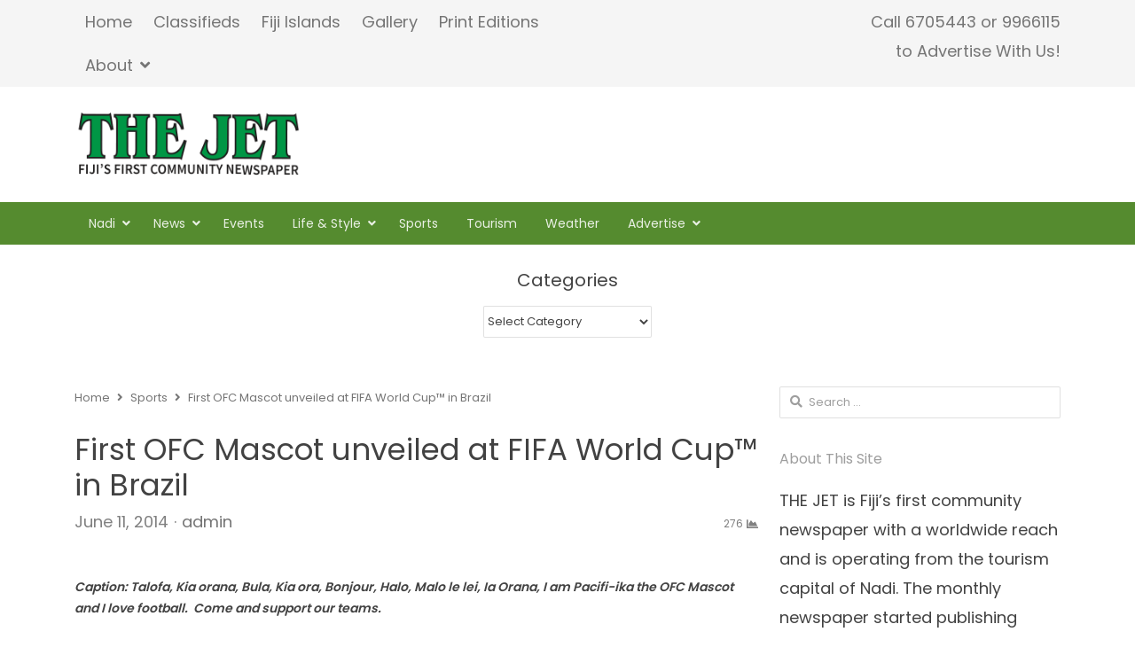

--- FILE ---
content_type: text/html; charset=UTF-8
request_url: http://www.thejetnewspaper.com/first-ofc-mascot-unveiled-at-fifa-world-cup-in-brazil/
body_size: 49802
content:
<!DOCTYPE html>
<html lang="en-US" class="no-js">
<head>
	<meta charset="UTF-8">
	        <meta name="viewport" content="width=device-width, initial-scale=1, maximum-scale=1" />
    	
	
	<link rel="profile" href="http://gmpg.org/xfn/11">
	<link rel="pingback" href="http://www.thejetnewspaper.com/xmlrpc.php">
	<!--[if lt IE 9]>
	<script src="http://www.thejetnewspaper.com/wp-content/themes/newsplus/js/html5.js"></script>
	<![endif]-->
	<meta name='robots' content='max-image-preview:large' />
	<style>img:is([sizes="auto" i], [sizes^="auto," i]) { contain-intrinsic-size: 3000px 1500px }</style>
	<title>First OFC Mascot unveiled at FIFA World Cup™ in Brazil &#8211; THE JET | Fiji&#039;s First Community Newspaper</title>
<link rel='dns-prefetch' href='//fonts.googleapis.com' />
<link rel="alternate" type="application/rss+xml" title="THE JET | Fiji&#039;s First Community Newspaper &raquo; Feed" href="http://www.thejetnewspaper.com/feed/" />
<link rel="alternate" type="application/rss+xml" title="THE JET | Fiji&#039;s First Community Newspaper &raquo; Comments Feed" href="http://www.thejetnewspaper.com/comments/feed/" />
<link rel="alternate" type="application/rss+xml" title="THE JET | Fiji&#039;s First Community Newspaper &raquo; First OFC Mascot unveiled at FIFA World Cup™ in Brazil Comments Feed" href="http://www.thejetnewspaper.com/first-ofc-mascot-unveiled-at-fifa-world-cup-in-brazil/feed/" />
<script type="text/javascript">
/* <![CDATA[ */
window._wpemojiSettings = {"baseUrl":"https:\/\/s.w.org\/images\/core\/emoji\/15.0.3\/72x72\/","ext":".png","svgUrl":"https:\/\/s.w.org\/images\/core\/emoji\/15.0.3\/svg\/","svgExt":".svg","source":{"concatemoji":"http:\/\/www.thejetnewspaper.com\/wp-includes\/js\/wp-emoji-release.min.js?ver=6.7.4"}};
/*! This file is auto-generated */
!function(i,n){var o,s,e;function c(e){try{var t={supportTests:e,timestamp:(new Date).valueOf()};sessionStorage.setItem(o,JSON.stringify(t))}catch(e){}}function p(e,t,n){e.clearRect(0,0,e.canvas.width,e.canvas.height),e.fillText(t,0,0);var t=new Uint32Array(e.getImageData(0,0,e.canvas.width,e.canvas.height).data),r=(e.clearRect(0,0,e.canvas.width,e.canvas.height),e.fillText(n,0,0),new Uint32Array(e.getImageData(0,0,e.canvas.width,e.canvas.height).data));return t.every(function(e,t){return e===r[t]})}function u(e,t,n){switch(t){case"flag":return n(e,"\ud83c\udff3\ufe0f\u200d\u26a7\ufe0f","\ud83c\udff3\ufe0f\u200b\u26a7\ufe0f")?!1:!n(e,"\ud83c\uddfa\ud83c\uddf3","\ud83c\uddfa\u200b\ud83c\uddf3")&&!n(e,"\ud83c\udff4\udb40\udc67\udb40\udc62\udb40\udc65\udb40\udc6e\udb40\udc67\udb40\udc7f","\ud83c\udff4\u200b\udb40\udc67\u200b\udb40\udc62\u200b\udb40\udc65\u200b\udb40\udc6e\u200b\udb40\udc67\u200b\udb40\udc7f");case"emoji":return!n(e,"\ud83d\udc26\u200d\u2b1b","\ud83d\udc26\u200b\u2b1b")}return!1}function f(e,t,n){var r="undefined"!=typeof WorkerGlobalScope&&self instanceof WorkerGlobalScope?new OffscreenCanvas(300,150):i.createElement("canvas"),a=r.getContext("2d",{willReadFrequently:!0}),o=(a.textBaseline="top",a.font="600 32px Arial",{});return e.forEach(function(e){o[e]=t(a,e,n)}),o}function t(e){var t=i.createElement("script");t.src=e,t.defer=!0,i.head.appendChild(t)}"undefined"!=typeof Promise&&(o="wpEmojiSettingsSupports",s=["flag","emoji"],n.supports={everything:!0,everythingExceptFlag:!0},e=new Promise(function(e){i.addEventListener("DOMContentLoaded",e,{once:!0})}),new Promise(function(t){var n=function(){try{var e=JSON.parse(sessionStorage.getItem(o));if("object"==typeof e&&"number"==typeof e.timestamp&&(new Date).valueOf()<e.timestamp+604800&&"object"==typeof e.supportTests)return e.supportTests}catch(e){}return null}();if(!n){if("undefined"!=typeof Worker&&"undefined"!=typeof OffscreenCanvas&&"undefined"!=typeof URL&&URL.createObjectURL&&"undefined"!=typeof Blob)try{var e="postMessage("+f.toString()+"("+[JSON.stringify(s),u.toString(),p.toString()].join(",")+"));",r=new Blob([e],{type:"text/javascript"}),a=new Worker(URL.createObjectURL(r),{name:"wpTestEmojiSupports"});return void(a.onmessage=function(e){c(n=e.data),a.terminate(),t(n)})}catch(e){}c(n=f(s,u,p))}t(n)}).then(function(e){for(var t in e)n.supports[t]=e[t],n.supports.everything=n.supports.everything&&n.supports[t],"flag"!==t&&(n.supports.everythingExceptFlag=n.supports.everythingExceptFlag&&n.supports[t]);n.supports.everythingExceptFlag=n.supports.everythingExceptFlag&&!n.supports.flag,n.DOMReady=!1,n.readyCallback=function(){n.DOMReady=!0}}).then(function(){return e}).then(function(){var e;n.supports.everything||(n.readyCallback(),(e=n.source||{}).concatemoji?t(e.concatemoji):e.wpemoji&&e.twemoji&&(t(e.twemoji),t(e.wpemoji)))}))}((window,document),window._wpemojiSettings);
/* ]]> */
</script>
<link rel='stylesheet' id='newsplus-fontawesome-css' href='http://www.thejetnewspaper.com/wp-content/plugins/newsplus-shortcodes/assets/css/font-awesome.min.css?ver=6.7.4' type='text/css' media='all' />
<link rel='stylesheet' id='newsplus-shortcodes-css' href='http://www.thejetnewspaper.com/wp-content/plugins/newsplus-shortcodes/assets/css/newsplus-shortcodes.css?ver=6.7.4' type='text/css' media='all' />
<link rel='stylesheet' id='newsplus-owl-carousel-css' href='http://www.thejetnewspaper.com/wp-content/plugins/newsplus-shortcodes/assets/css/owl.carousel.css' type='text/css' media='all' />
<link rel='stylesheet' id='newsplus-prettyphoto-css' href='http://www.thejetnewspaper.com/wp-content/plugins/newsplus-shortcodes/assets/css/prettyPhoto.css' type='text/css' media='all' />
<style id='wp-emoji-styles-inline-css' type='text/css'>

	img.wp-smiley, img.emoji {
		display: inline !important;
		border: none !important;
		box-shadow: none !important;
		height: 1em !important;
		width: 1em !important;
		margin: 0 0.07em !important;
		vertical-align: -0.1em !important;
		background: none !important;
		padding: 0 !important;
	}
</style>
<link rel='stylesheet' id='wp-block-library-css' href='http://www.thejetnewspaper.com/wp-includes/css/dist/block-library/style.min.css?ver=6.7.4' type='text/css' media='all' />
<style id='classic-theme-styles-inline-css' type='text/css'>
/*! This file is auto-generated */
.wp-block-button__link{color:#fff;background-color:#32373c;border-radius:9999px;box-shadow:none;text-decoration:none;padding:calc(.667em + 2px) calc(1.333em + 2px);font-size:1.125em}.wp-block-file__button{background:#32373c;color:#fff;text-decoration:none}
</style>
<style id='global-styles-inline-css' type='text/css'>
:root{--wp--preset--aspect-ratio--square: 1;--wp--preset--aspect-ratio--4-3: 4/3;--wp--preset--aspect-ratio--3-4: 3/4;--wp--preset--aspect-ratio--3-2: 3/2;--wp--preset--aspect-ratio--2-3: 2/3;--wp--preset--aspect-ratio--16-9: 16/9;--wp--preset--aspect-ratio--9-16: 9/16;--wp--preset--color--black: #000000;--wp--preset--color--cyan-bluish-gray: #abb8c3;--wp--preset--color--white: #ffffff;--wp--preset--color--pale-pink: #f78da7;--wp--preset--color--vivid-red: #cf2e2e;--wp--preset--color--luminous-vivid-orange: #ff6900;--wp--preset--color--luminous-vivid-amber: #fcb900;--wp--preset--color--light-green-cyan: #7bdcb5;--wp--preset--color--vivid-green-cyan: #00d084;--wp--preset--color--pale-cyan-blue: #8ed1fc;--wp--preset--color--vivid-cyan-blue: #0693e3;--wp--preset--color--vivid-purple: #9b51e0;--wp--preset--gradient--vivid-cyan-blue-to-vivid-purple: linear-gradient(135deg,rgba(6,147,227,1) 0%,rgb(155,81,224) 100%);--wp--preset--gradient--light-green-cyan-to-vivid-green-cyan: linear-gradient(135deg,rgb(122,220,180) 0%,rgb(0,208,130) 100%);--wp--preset--gradient--luminous-vivid-amber-to-luminous-vivid-orange: linear-gradient(135deg,rgba(252,185,0,1) 0%,rgba(255,105,0,1) 100%);--wp--preset--gradient--luminous-vivid-orange-to-vivid-red: linear-gradient(135deg,rgba(255,105,0,1) 0%,rgb(207,46,46) 100%);--wp--preset--gradient--very-light-gray-to-cyan-bluish-gray: linear-gradient(135deg,rgb(238,238,238) 0%,rgb(169,184,195) 100%);--wp--preset--gradient--cool-to-warm-spectrum: linear-gradient(135deg,rgb(74,234,220) 0%,rgb(151,120,209) 20%,rgb(207,42,186) 40%,rgb(238,44,130) 60%,rgb(251,105,98) 80%,rgb(254,248,76) 100%);--wp--preset--gradient--blush-light-purple: linear-gradient(135deg,rgb(255,206,236) 0%,rgb(152,150,240) 100%);--wp--preset--gradient--blush-bordeaux: linear-gradient(135deg,rgb(254,205,165) 0%,rgb(254,45,45) 50%,rgb(107,0,62) 100%);--wp--preset--gradient--luminous-dusk: linear-gradient(135deg,rgb(255,203,112) 0%,rgb(199,81,192) 50%,rgb(65,88,208) 100%);--wp--preset--gradient--pale-ocean: linear-gradient(135deg,rgb(255,245,203) 0%,rgb(182,227,212) 50%,rgb(51,167,181) 100%);--wp--preset--gradient--electric-grass: linear-gradient(135deg,rgb(202,248,128) 0%,rgb(113,206,126) 100%);--wp--preset--gradient--midnight: linear-gradient(135deg,rgb(2,3,129) 0%,rgb(40,116,252) 100%);--wp--preset--font-size--small: 13px;--wp--preset--font-size--medium: 20px;--wp--preset--font-size--large: 36px;--wp--preset--font-size--x-large: 42px;--wp--preset--spacing--20: 0.44rem;--wp--preset--spacing--30: 0.67rem;--wp--preset--spacing--40: 1rem;--wp--preset--spacing--50: 1.5rem;--wp--preset--spacing--60: 2.25rem;--wp--preset--spacing--70: 3.38rem;--wp--preset--spacing--80: 5.06rem;--wp--preset--shadow--natural: 6px 6px 9px rgba(0, 0, 0, 0.2);--wp--preset--shadow--deep: 12px 12px 50px rgba(0, 0, 0, 0.4);--wp--preset--shadow--sharp: 6px 6px 0px rgba(0, 0, 0, 0.2);--wp--preset--shadow--outlined: 6px 6px 0px -3px rgba(255, 255, 255, 1), 6px 6px rgba(0, 0, 0, 1);--wp--preset--shadow--crisp: 6px 6px 0px rgba(0, 0, 0, 1);}:where(.is-layout-flex){gap: 0.5em;}:where(.is-layout-grid){gap: 0.5em;}body .is-layout-flex{display: flex;}.is-layout-flex{flex-wrap: wrap;align-items: center;}.is-layout-flex > :is(*, div){margin: 0;}body .is-layout-grid{display: grid;}.is-layout-grid > :is(*, div){margin: 0;}:where(.wp-block-columns.is-layout-flex){gap: 2em;}:where(.wp-block-columns.is-layout-grid){gap: 2em;}:where(.wp-block-post-template.is-layout-flex){gap: 1.25em;}:where(.wp-block-post-template.is-layout-grid){gap: 1.25em;}.has-black-color{color: var(--wp--preset--color--black) !important;}.has-cyan-bluish-gray-color{color: var(--wp--preset--color--cyan-bluish-gray) !important;}.has-white-color{color: var(--wp--preset--color--white) !important;}.has-pale-pink-color{color: var(--wp--preset--color--pale-pink) !important;}.has-vivid-red-color{color: var(--wp--preset--color--vivid-red) !important;}.has-luminous-vivid-orange-color{color: var(--wp--preset--color--luminous-vivid-orange) !important;}.has-luminous-vivid-amber-color{color: var(--wp--preset--color--luminous-vivid-amber) !important;}.has-light-green-cyan-color{color: var(--wp--preset--color--light-green-cyan) !important;}.has-vivid-green-cyan-color{color: var(--wp--preset--color--vivid-green-cyan) !important;}.has-pale-cyan-blue-color{color: var(--wp--preset--color--pale-cyan-blue) !important;}.has-vivid-cyan-blue-color{color: var(--wp--preset--color--vivid-cyan-blue) !important;}.has-vivid-purple-color{color: var(--wp--preset--color--vivid-purple) !important;}.has-black-background-color{background-color: var(--wp--preset--color--black) !important;}.has-cyan-bluish-gray-background-color{background-color: var(--wp--preset--color--cyan-bluish-gray) !important;}.has-white-background-color{background-color: var(--wp--preset--color--white) !important;}.has-pale-pink-background-color{background-color: var(--wp--preset--color--pale-pink) !important;}.has-vivid-red-background-color{background-color: var(--wp--preset--color--vivid-red) !important;}.has-luminous-vivid-orange-background-color{background-color: var(--wp--preset--color--luminous-vivid-orange) !important;}.has-luminous-vivid-amber-background-color{background-color: var(--wp--preset--color--luminous-vivid-amber) !important;}.has-light-green-cyan-background-color{background-color: var(--wp--preset--color--light-green-cyan) !important;}.has-vivid-green-cyan-background-color{background-color: var(--wp--preset--color--vivid-green-cyan) !important;}.has-pale-cyan-blue-background-color{background-color: var(--wp--preset--color--pale-cyan-blue) !important;}.has-vivid-cyan-blue-background-color{background-color: var(--wp--preset--color--vivid-cyan-blue) !important;}.has-vivid-purple-background-color{background-color: var(--wp--preset--color--vivid-purple) !important;}.has-black-border-color{border-color: var(--wp--preset--color--black) !important;}.has-cyan-bluish-gray-border-color{border-color: var(--wp--preset--color--cyan-bluish-gray) !important;}.has-white-border-color{border-color: var(--wp--preset--color--white) !important;}.has-pale-pink-border-color{border-color: var(--wp--preset--color--pale-pink) !important;}.has-vivid-red-border-color{border-color: var(--wp--preset--color--vivid-red) !important;}.has-luminous-vivid-orange-border-color{border-color: var(--wp--preset--color--luminous-vivid-orange) !important;}.has-luminous-vivid-amber-border-color{border-color: var(--wp--preset--color--luminous-vivid-amber) !important;}.has-light-green-cyan-border-color{border-color: var(--wp--preset--color--light-green-cyan) !important;}.has-vivid-green-cyan-border-color{border-color: var(--wp--preset--color--vivid-green-cyan) !important;}.has-pale-cyan-blue-border-color{border-color: var(--wp--preset--color--pale-cyan-blue) !important;}.has-vivid-cyan-blue-border-color{border-color: var(--wp--preset--color--vivid-cyan-blue) !important;}.has-vivid-purple-border-color{border-color: var(--wp--preset--color--vivid-purple) !important;}.has-vivid-cyan-blue-to-vivid-purple-gradient-background{background: var(--wp--preset--gradient--vivid-cyan-blue-to-vivid-purple) !important;}.has-light-green-cyan-to-vivid-green-cyan-gradient-background{background: var(--wp--preset--gradient--light-green-cyan-to-vivid-green-cyan) !important;}.has-luminous-vivid-amber-to-luminous-vivid-orange-gradient-background{background: var(--wp--preset--gradient--luminous-vivid-amber-to-luminous-vivid-orange) !important;}.has-luminous-vivid-orange-to-vivid-red-gradient-background{background: var(--wp--preset--gradient--luminous-vivid-orange-to-vivid-red) !important;}.has-very-light-gray-to-cyan-bluish-gray-gradient-background{background: var(--wp--preset--gradient--very-light-gray-to-cyan-bluish-gray) !important;}.has-cool-to-warm-spectrum-gradient-background{background: var(--wp--preset--gradient--cool-to-warm-spectrum) !important;}.has-blush-light-purple-gradient-background{background: var(--wp--preset--gradient--blush-light-purple) !important;}.has-blush-bordeaux-gradient-background{background: var(--wp--preset--gradient--blush-bordeaux) !important;}.has-luminous-dusk-gradient-background{background: var(--wp--preset--gradient--luminous-dusk) !important;}.has-pale-ocean-gradient-background{background: var(--wp--preset--gradient--pale-ocean) !important;}.has-electric-grass-gradient-background{background: var(--wp--preset--gradient--electric-grass) !important;}.has-midnight-gradient-background{background: var(--wp--preset--gradient--midnight) !important;}.has-small-font-size{font-size: var(--wp--preset--font-size--small) !important;}.has-medium-font-size{font-size: var(--wp--preset--font-size--medium) !important;}.has-large-font-size{font-size: var(--wp--preset--font-size--large) !important;}.has-x-large-font-size{font-size: var(--wp--preset--font-size--x-large) !important;}
:where(.wp-block-post-template.is-layout-flex){gap: 1.25em;}:where(.wp-block-post-template.is-layout-grid){gap: 1.25em;}
:where(.wp-block-columns.is-layout-flex){gap: 2em;}:where(.wp-block-columns.is-layout-grid){gap: 2em;}
:root :where(.wp-block-pullquote){font-size: 1.5em;line-height: 1.6;}
</style>
<link rel='stylesheet' id='contact-form-7-css' href='http://www.thejetnewspaper.com/wp-content/plugins/contact-form-7/includes/css/styles.css?ver=5.0.5' type='text/css' media='all' />
<link rel='stylesheet' id='dashicons-css' href='http://www.thejetnewspaper.com/wp-includes/css/dashicons.min.css?ver=6.7.4' type='text/css' media='all' />
<link rel='stylesheet' id='post-views-counter-frontend-css' href='http://www.thejetnewspaper.com/wp-content/plugins/post-views-counter/css/frontend.min.css?ver=1.4.7' type='text/css' media='all' />
<link rel='stylesheet' id='newsplus-style-css' href='http://www.thejetnewspaper.com/wp-content/themes/newsplus/style.css?ver=6.7.4' type='text/css' media='all' />
<link rel='stylesheet' id='newsplus-fonts-css' href='https://fonts.googleapis.com/css?family=Open+Sans:600italic,700italic,600,700&#038;subset=latin,latin-ext' type='text/css' media='all' />
<!--[if lt IE 9]>
<link rel='stylesheet' id='newsplus-ie-css' href='http://www.thejetnewspaper.com/wp-content/themes/newsplus/css/ie.css?ver=6.7.4' type='text/css' media='all' />
<![endif]-->
<link rel='stylesheet' id='newsplus-responsive-css' href='http://www.thejetnewspaper.com/wp-content/themes/newsplus/responsive.css?ver=6.7.4' type='text/css' media='all' />
<link rel='stylesheet' id='newsplus-color-scheme-css' href='http://www.thejetnewspaper.com/wp-content/themes/newsplus/css/schemes/green.css?ver=6.7.4' type='text/css' media='all' />
<link rel='stylesheet' id='newsplus-user-css' href='http://www.thejetnewspaper.com/wp-content/themes/newsplus/user.css?ver=6.7.4' type='text/css' media='all' />
<link rel='stylesheet' id='newsplus-child-style-css' href='http://www.thejetnewspaper.com/wp-content/themes/newsplus-child/style.css?ver=3.1.4' type='text/css' media='all' />
<link rel='stylesheet' id='kc-general-css' href='http://www.thejetnewspaper.com/wp-content/plugins/kingcomposer/assets/frontend/css/kingcomposer.min.css?ver=2.7.6' type='text/css' media='all' />
<link rel='stylesheet' id='kc-animate-css' href='http://www.thejetnewspaper.com/wp-content/plugins/kingcomposer/assets/css/animate.css?ver=2.7.6' type='text/css' media='all' />
<link rel='stylesheet' id='kc-icon-1-css' href='http://www.thejetnewspaper.com/wp-content/plugins/kingcomposer/assets/css/icons.css?ver=2.7.6' type='text/css' media='all' />
<script type="text/javascript" src="http://www.thejetnewspaper.com/wp-includes/js/jquery/jquery.min.js?ver=3.7.1" id="jquery-core-js"></script>
<script type="text/javascript" src="http://www.thejetnewspaper.com/wp-includes/js/jquery/jquery-migrate.min.js?ver=3.4.1" id="jquery-migrate-js"></script>
<link rel="https://api.w.org/" href="http://www.thejetnewspaper.com/wp-json/" /><link rel="alternate" title="JSON" type="application/json" href="http://www.thejetnewspaper.com/wp-json/wp/v2/posts/21458" /><link rel="EditURI" type="application/rsd+xml" title="RSD" href="http://www.thejetnewspaper.com/xmlrpc.php?rsd" />
<meta name="generator" content="WordPress 6.7.4" />
<link rel="canonical" href="http://www.thejetnewspaper.com/first-ofc-mascot-unveiled-at-fifa-world-cup-in-brazil/" />
<link rel='shortlink' href='http://www.thejetnewspaper.com/?p=21458' />
<link rel="alternate" title="oEmbed (JSON)" type="application/json+oembed" href="http://www.thejetnewspaper.com/wp-json/oembed/1.0/embed?url=http%3A%2F%2Fwww.thejetnewspaper.com%2Ffirst-ofc-mascot-unveiled-at-fifa-world-cup-in-brazil%2F" />
<link rel="alternate" title="oEmbed (XML)" type="text/xml+oembed" href="http://www.thejetnewspaper.com/wp-json/oembed/1.0/embed?url=http%3A%2F%2Fwww.thejetnewspaper.com%2Ffirst-ofc-mascot-unveiled-at-fifa-world-cup-in-brazil%2F&#038;format=xml" />
<script type="text/javascript">var kc_script_data={ajax_url:"http://www.thejetnewspaper.com/wp-admin/admin-ajax.php"}</script>		<script type="text/javascript">
			var StrCPVisits_page_data = {
				'abort' : 'false',
				'title' : 'First OFC Mascot unveiled at FIFA World Cup™ in Brazil',
			};
		</script>
		
		<style type="text/css">
				body {
			font-size: 18px;
		}
				</style>
		<!--[if lt IE 9]>
	<script src="http://html5shim.googlecode.com/svn/trunk/html5.js"></script>
	<![endif]-->
<style type="text/css" id="newsplus_custom_css">body,body.custom-font-enabled{font-family:'Poppins'; }h1,h2,h3,h4,h5,h6{font-family:'Poppins'; }.primary-nav{font-family:'Poppins'; }</style><meta name="generator" content="Elementor 3.28.3; features: e_font_icon_svg, additional_custom_breakpoints, e_local_google_fonts, e_element_cache; settings: css_print_method-external, google_font-enabled, font_display-swap">
			<style>
				.e-con.e-parent:nth-of-type(n+4):not(.e-lazyloaded):not(.e-no-lazyload),
				.e-con.e-parent:nth-of-type(n+4):not(.e-lazyloaded):not(.e-no-lazyload) * {
					background-image: none !important;
				}
				@media screen and (max-height: 1024px) {
					.e-con.e-parent:nth-of-type(n+3):not(.e-lazyloaded):not(.e-no-lazyload),
					.e-con.e-parent:nth-of-type(n+3):not(.e-lazyloaded):not(.e-no-lazyload) * {
						background-image: none !important;
					}
				}
				@media screen and (max-height: 640px) {
					.e-con.e-parent:nth-of-type(n+2):not(.e-lazyloaded):not(.e-no-lazyload),
					.e-con.e-parent:nth-of-type(n+2):not(.e-lazyloaded):not(.e-no-lazyload) * {
						background-image: none !important;
					}
				}
			</style>
			<link rel="icon" href="http://www.thejetnewspaper.com/wp-content/uploads/2018/12/cropped-Favicon-1-32x32.png" sizes="32x32" />
<link rel="icon" href="http://www.thejetnewspaper.com/wp-content/uploads/2018/12/cropped-Favicon-1-192x192.png" sizes="192x192" />
<link rel="apple-touch-icon" href="http://www.thejetnewspaper.com/wp-content/uploads/2018/12/cropped-Favicon-1-180x180.png" />
<meta name="msapplication-TileImage" content="http://www.thejetnewspaper.com/wp-content/uploads/2018/12/cropped-Favicon-1-270x270.png" />
</head>

<body class="post-template-default single single-post postid-21458 single-format-standard kc-css-system custom-font-enabled is-stretched split-70-30 layout-ca scheme-green elementor-default elementor-kit-33971">
	    <div id="page" class="hfeed site clear">
            <div id="utility-top" class="top-nav">
            <div class="wrap clear">
                                <nav id="optional-nav" class="secondary-nav">
                    <ul id="menu-quick-links" class="sec-menu clear"><li id="menu-item-24518" class="menu-item menu-item-type-post_type menu-item-object-page menu-item-home menu-item-24518"><a href="http://www.thejetnewspaper.com/">Home</a></li>
<li id="menu-item-33411" class="menu-item menu-item-type-post_type menu-item-object-post_grid menu-item-33411"><a href="http://www.thejetnewspaper.com/post_grid/classified-ads/">Classifieds</a></li>
<li id="menu-item-24521" class="menu-item menu-item-type-post_type menu-item-object-page menu-item-24521"><a href="http://www.thejetnewspaper.com/fiji-islands/">Fiji Islands</a></li>
<li id="menu-item-24522" class="menu-item menu-item-type-post_type menu-item-object-page menu-item-24522"><a href="http://www.thejetnewspaper.com/gallery/">Gallery</a></li>
<li id="menu-item-24523" class="menu-item menu-item-type-post_type menu-item-object-page menu-item-24523"><a href="http://www.thejetnewspaper.com/print-editions/">Print Editions</a></li>
<li id="menu-item-24524" class="menu-item menu-item-type-post_type menu-item-object-page menu-item-has-children menu-item-24524"><a href="http://www.thejetnewspaper.com/abou/">About</a>
<ul class="sub-menu">
	<li id="menu-item-24525" class="menu-item menu-item-type-post_type menu-item-object-page menu-item-24525"><a href="http://www.thejetnewspaper.com/contact-us/">Contact us</a></li>
	<li id="menu-item-24520" class="menu-item menu-item-type-post_type menu-item-object-page menu-item-24520"><a href="http://www.thejetnewspaper.com/advertise/">Advertise</a></li>
</ul>
</li>
</ul>                </nav><!-- #optional-nav -->
                                    <div id="callout-bar" role="complementary">
                        <div class="callout-inner">
                        Call 6705443 or 9966115</br> to Advertise With Us!                        </div><!-- .callout-inner -->
                    </div><!-- #callout-bar -->
                            </div><!-- .top-nav .wrap -->
        </div><!-- .top-nav-->
		            <header id="header" class="site-header">
                <div class="wrap full-width clear">    
                    <div class="brand column one-fourth">
        <h4 class="site-title"><a href="http://www.thejetnewspaper.com/" title="THE JET | Fiji&#039;s First Community Newspaper" rel="home"><img src="http://www.thejetnewspaper.com/wp-content/uploads/2014/11/thejet_logo.png" alt="THE JET | Fiji&#039;s First Community Newspaper" /></a></h4>    </div><!-- .column one-third -->
                </div><!-- #header .wrap -->
            </header><!-- #header -->
        					<div id="responsive-menu" class="resp-main">
                        <div class="wrap">
							                         
                            <h3 class="menu-button"><span class="screen-reader-text">Menu</span>Menu<span class="toggle-icon"><span class="bar-1"></span><span class="bar-2"></span><span class="bar-3"></span></span></h3>
                        </div><!-- /.wrap -->
						<nav class="menu-drop"></nav><!-- /.menu-drop -->                        
					</div><!-- /#responsive-menu -->
				            <nav id="main-nav" class="primary-nav">
                <div class="wrap clearfix">
                    <ul id="menu-main-menu" class="nav-menu clear"><li id="menu-item-24544" class="menu-item menu-item-type-taxonomy menu-item-object-category menu-item-has-children menu-item-24544"><a href="http://www.thejetnewspaper.com/category/nadi/" title="NADI CDN">Nadi</a>
<ul class="sub-menu">
	<li id="menu-item-24545" class="menu-item menu-item-type-taxonomy menu-item-object-category menu-item-24545"><a href="http://www.thejetnewspaper.com/category/nadi/nadiairport/">Airport</a></li>
	<li id="menu-item-24546" class="menu-item menu-item-type-taxonomy menu-item-object-category menu-item-24546"><a href="http://www.thejetnewspaper.com/category/nadi/denarau/">Denarau</a></li>
</ul>
</li>
<li id="menu-item-24547" class="menu-item menu-item-type-taxonomy menu-item-object-category menu-item-has-children menu-item-24547"><a href="http://www.thejetnewspaper.com/category/news/">News</a>
<ul class="sub-menu">
	<li id="menu-item-24548" class="menu-item menu-item-type-taxonomy menu-item-object-category menu-item-24548"><a href="http://www.thejetnewspaper.com/category/news/asia-pacific/">Asia Pacific</a></li>
	<li id="menu-item-24549" class="menu-item menu-item-type-taxonomy menu-item-object-category menu-item-24549"><a href="http://www.thejetnewspaper.com/category/news/world/">World</a></li>
	<li id="menu-item-24526" class="menu-item menu-item-type-taxonomy menu-item-object-category menu-item-24526"><a href="http://www.thejetnewspaper.com/category/business/">Business</a></li>
	<li id="menu-item-24530" class="menu-item menu-item-type-taxonomy menu-item-object-category menu-item-24530"><a href="http://www.thejetnewspaper.com/category/education/">Education</a></li>
	<li id="menu-item-24532" class="menu-item menu-item-type-taxonomy menu-item-object-category menu-item-24532"><a href="http://www.thejetnewspaper.com/category/government/">Government</a></li>
</ul>
</li>
<li id="menu-item-24531" class="menu-item menu-item-type-taxonomy menu-item-object-category menu-item-24531"><a href="http://www.thejetnewspaper.com/category/events/">Events</a></li>
<li id="menu-item-24533" class="menu-item menu-item-type-taxonomy menu-item-object-category menu-item-has-children menu-item-24533"><a href="http://www.thejetnewspaper.com/category/life-style/">Life &amp; Style</a>
<ul class="sub-menu">
	<li id="menu-item-24534" class="menu-item menu-item-type-taxonomy menu-item-object-category menu-item-24534"><a href="http://www.thejetnewspaper.com/category/life-style/entertainment/">Entertainment</a></li>
	<li id="menu-item-24535" class="menu-item menu-item-type-taxonomy menu-item-object-category menu-item-24535"><a href="http://www.thejetnewspaper.com/category/life-style/fashion/">Fashion</a></li>
	<li id="menu-item-30922" class="menu-item menu-item-type-taxonomy menu-item-object-category menu-item-30922"><a href="http://www.thejetnewspaper.com/category/shopping/">Shopping</a></li>
	<li id="menu-item-24536" class="menu-item menu-item-type-taxonomy menu-item-object-category menu-item-24536"><a href="http://www.thejetnewspaper.com/category/life-style/fitness/">Fitness</a></li>
	<li id="menu-item-24537" class="menu-item menu-item-type-taxonomy menu-item-object-category menu-item-24537"><a href="http://www.thejetnewspaper.com/category/life-style/food/">Food</a></li>
	<li id="menu-item-24539" class="menu-item menu-item-type-taxonomy menu-item-object-category menu-item-24539"><a href="http://www.thejetnewspaper.com/category/life-style/health/">Health</a></li>
	<li id="menu-item-24540" class="menu-item menu-item-type-taxonomy menu-item-object-category menu-item-24540"><a href="http://www.thejetnewspaper.com/category/life-style/movies/">Movies</a></li>
	<li id="menu-item-24541" class="menu-item menu-item-type-taxonomy menu-item-object-category menu-item-24541"><a href="http://www.thejetnewspaper.com/category/life-style/music/">Music</a></li>
	<li id="menu-item-24543" class="menu-item menu-item-type-taxonomy menu-item-object-category menu-item-24543"><a href="http://www.thejetnewspaper.com/category/life-style/technology/">Technology</a></li>
	<li id="menu-item-24542" class="menu-item menu-item-type-taxonomy menu-item-object-category menu-item-24542"><a href="http://www.thejetnewspaper.com/category/life-style/style/">Style</a></li>
</ul>
</li>
<li id="menu-item-24550" class="menu-item menu-item-type-taxonomy menu-item-object-category current-post-ancestor current-menu-parent current-post-parent menu-item-24550"><a href="http://www.thejetnewspaper.com/category/sports/">Sports</a></li>
<li id="menu-item-24553" class="menu-item menu-item-type-taxonomy menu-item-object-category menu-item-24553"><a href="http://www.thejetnewspaper.com/category/news/tourism/">Tourism</a></li>
<li id="menu-item-28527" class="menu-item menu-item-type-taxonomy menu-item-object-category menu-item-28527"><a href="http://www.thejetnewspaper.com/category/weather-weather/">Weather</a></li>
<li id="menu-item-33669" class="menu-item menu-item-type-post_type menu-item-object-page menu-item-has-children menu-item-33669"><a href="http://www.thejetnewspaper.com/advertise/">Advertise</a>
<ul class="sub-menu">
	<li id="menu-item-33644" class="menu-item menu-item-type-post_type menu-item-object-page menu-item-33644"><a href="http://www.thejetnewspaper.com/advertise/themed-sections/">Themed Sections!</a></li>
	<li id="menu-item-33627" class="menu-item menu-item-type-post_type menu-item-object-page menu-item-33627"><a href="http://www.thejetnewspaper.com/advertise/inserts/">Inserts</a></li>
	<li id="menu-item-33670" class="menu-item menu-item-type-post_type menu-item-object-page menu-item-33670"><a href="http://www.thejetnewspaper.com/advertise/aerial-top-of-page-banner-ads/">Aerial/Top-of-Page Banner Ads!</a></li>
	<li id="menu-item-33673" class="menu-item menu-item-type-post_type menu-item-object-page menu-item-33673"><a href="http://www.thejetnewspaper.com/advertise/sponsored-content-native-advertising/">Sponsored Content (Native Advertising)</a></li>
	<li id="menu-item-33685" class="menu-item menu-item-type-post_type menu-item-object-page menu-item-33685"><a href="http://www.thejetnewspaper.com/advertise/event-or-promotional-ads/">Event or Promotional Ads</a></li>
	<li id="menu-item-33695" class="menu-item menu-item-type-post_type menu-item-object-page menu-item-33695"><a href="http://www.thejetnewspaper.com/advertise/classified-ad/">Classified Ad</a></li>
	<li id="menu-item-33707" class="menu-item menu-item-type-post_type menu-item-object-page menu-item-33707"><a href="http://www.thejetnewspaper.com/advertise/coupon-or-discount-ads/">Coupon or Discount Ads</a></li>
	<li id="menu-item-33712" class="menu-item menu-item-type-post_type menu-item-object-page menu-item-33712"><a href="http://www.thejetnewspaper.com/advertise/digital-ads-online-newspaper-ads/">Digital Ads (Online Newspaper Ads)</a></li>
	<li id="menu-item-33726" class="menu-item menu-item-type-post_type menu-item-object-page menu-item-33726"><a href="http://www.thejetnewspaper.com/advertise/column-or-editorial-ad-sponsorship/">Column or Editorial Ad Sponsorship</a></li>
	<li id="menu-item-33730" class="menu-item menu-item-type-post_type menu-item-object-page menu-item-33730"><a href="http://www.thejetnewspaper.com/promotional-or-event-blasts-push-ads/">Promotional or Event Blasts (Push Ads)</a></li>
	<li id="menu-item-33734" class="menu-item menu-item-type-post_type menu-item-object-page menu-item-33734"><a href="http://www.thejetnewspaper.com/community-non-profit-ads/">Community/Non-Profit Ads</a></li>
	<li id="menu-item-33739" class="menu-item menu-item-type-post_type menu-item-object-page menu-item-33739"><a href="http://www.thejetnewspaper.com/letter-to-the-editor-opinion-piece-ads/">Letter to the Editor/Opinion Piece Ads</a></li>
</ul>
</li>
</ul>     
                    
                </div><!-- .primary-nav .wrap -->
            </nav><!-- #main-nav -->
		
		            <div id="widget-area-before-content">
                <div class="wrap">
					<aside id="categories-5" class="widget_categories"><h3 class="widget-title">Categories</h3><form action="http://www.thejetnewspaper.com" method="get"><label class="screen-reader-text" for="cat">Categories</label><select  name='cat' id='cat' class='postform'>
	<option value='-1'>Select Category</option>
	<option class="level-0" value="84">Airport</option>
	<option class="level-0" value="103">Airways</option>
	<option class="level-0" value="82">Asia Pacific</option>
	<option class="level-0" value="2">Business</option>
	<option class="level-0" value="100">Consumer Awareness</option>
	<option class="level-0" value="85">Denarau</option>
	<option class="level-0" value="79">Education</option>
	<option class="level-0" value="4">Entertainment</option>
	<option class="level-0" value="77">Events</option>
	<option class="level-0" value="5">Fashion</option>
	<option class="level-0" value="90">Feature</option>
	<option class="level-0" value="101">festivals and celebrations</option>
	<option class="level-0" value="21">Fitness</option>
	<option class="level-0" value="22">Food</option>
	<option class="level-0" value="83">Government</option>
	<option class="level-0" value="6">Health</option>
	<option class="level-0" value="102">Home Decor Ideas</option>
	<option class="level-0" value="7">Life &amp; Style</option>
	<option class="level-0" value="96">Local news</option>
	<option class="level-0" value="9">Movies</option>
	<option class="level-0" value="10">Music</option>
	<option class="level-0" value="80">Nadi</option>
	<option class="level-0" value="11">News</option>
	<option class="level-0" value="88">Press Releases</option>
	<option class="level-0" value="95">Shopping</option>
	<option class="level-0" value="15">Sports</option>
	<option class="level-0" value="16">Style</option>
	<option class="level-0" value="17">Technology</option>
	<option class="level-0" value="81">Tourism</option>
	<option class="level-0" value="1">Uncategorized</option>
	<option class="level-0" value="89">Weather</option>
	<option class="level-0" value="87">Weather</option>
	<option class="level-0" value="78">World</option>
</select>
</form><script type="text/javascript">
/* <![CDATA[ */

(function() {
	var dropdown = document.getElementById( "cat" );
	function onCatChange() {
		if ( dropdown.options[ dropdown.selectedIndex ].value > 0 ) {
			dropdown.parentNode.submit();
		}
	}
	dropdown.onchange = onCatChange;
})();

/* ]]> */
</script>
</aside>                </div><!--.wrap -->
            </div><!-- #widget-area-before-content -->
                <div id="main">
            <div class="wrap clearfix">
            	<div class="main-row clearfix"><div id="primary" class="site-content">
	<div class="primary-row">
        <div id="content" role="main">
			<ol class="breadcrumbs"><li><a href="http://www.thejetnewspaper.com"><span>Home</span></a></li><li><a href="http://www.thejetnewspaper.com/category/sports/"><span>Sports</span></a></li><li><span><span>First OFC Mascot unveiled at FIFA World Cup™ in Brazil</span></span></li></ol>                    
                    <article  id="post-21458" class="newsplus main-article post-21458 post type-post status-publish format-standard has-post-thumbnail hentry category-sports">
                        <header class="entry-header">
                            <h1 class="entry-title">First OFC Mascot unveiled at FIFA World Cup™ in Brazil</h1><aside class="meta-row row-3"><div class="meta-col col-60"><ul class="entry-meta"><li class="post-time"><time class="entry-date" datetime="2014-06-11T16:19:45+12:00">June 11, 2014</time></li><li class="post-author"><span class="screen-reader-text">Author </span><a href="http://www.thejetnewspaper.com/author/admin/">admin</a></li></ul></div><div class="meta-col col-40 text-right"><span class="post-views">276</span></div></aside><div class="single-post-thumb"><img src="" class="attachment-post-thumbnail wp-post-image" alt=""></div>                        </header>

                        <div class="entry-content articlebody">
                            <p><em><strong>Caption: Talofa, Kia orana, Bula, Kia ora, Bonjour, Halo, Malo le lei, Ia Orana, I am Pacifi-ika the OFC Mascot and I love football.  Come and support our teams.</strong></em></p>
<p>After 48 years of existence, Oceania Football Confederation now have their first ever mascot, Pasifi-ika, which made its debut at the FIFA World Cup™ in Sao Paulo, Brazil this week.</p>
<p>OFC’s new mascot was the creation of Year 8 students from DAV Primary School in Ba, Fiji Islands. The classmates participated in the recent OFC Mascot Competition that was run through the OFC Just Play Programme, in conjunction with partners UNICEF and the Australian Sports Commission.</p>
<p>OFC Head of Social Responsibility and International Relations, Franck Castillo, said that the goal was to come up with a mascot that represents the social values of the organisation and its partnerships.</p>
<p>“The OFC mascot will become a presence at all OFC activities, including competitions, and will promote the positive value of sports including important lessons or messages associated with the Just Play Programme in the Pacific,” said Castillo.</p>
<p>Pasifi-ika’s entry was accompanied by the following description: “The mascot chosen represents our rich ocean and its ecosystem. It also reflects how Pacific countries treasure their marine life and mineral resources.”</p>
<p>“The top part of the dolphin is coloured blue, yellow and green which represents the OFC logo. The light blue in the middle represents our lovely Pacific Ocean, and the golden colour represents the vast amount of mineral resources that boosts the Pacific economy.”</p>
<p>“The brown colour represents the Melanesian group and the tapa print represents the Polynesian group. This makes our Pacific Islands unique and rich in cultural diversity.”</p>
<p>The Fiji winners will receive a brand new computer for their school pre-loaded with educational and teaching resources thanks to UNICEF. The winning team will also be given a set of exclusive OFC t-shirts for the class as part of their prize package.</p>
<p>The next stage will see a song competition launched in September 2014 which will become the anthem for Pasifi-ika as it travels around Oceania.</p>
<p><strong>Video Content: </strong>See Pasifi-ika introduce himself <a href="http://www.youtube.com/watch?v=v6bWSFXWwRQ&amp;feature=youtu.be">here</a>.</p>
<p>&nbsp;</p>
<p>OFC</p>
<div class="post-views content-post post-21458 entry-meta load-static">
				<span class="post-views-icon dashicons dashicons-chart-bar"></span> <span class="post-views-label">Post Views:</span> <span class="post-views-count">276</span>
			</div>                        </div><!-- .entry-content -->
                        
                        <footer class="entry-footer">
                                                
                        </footer><!-- .entry-footer -->
                    </article><!-- #post-21458 -->
                    
                    
	<nav class="navigation post-navigation" aria-label="Posts">
		<h2 class="screen-reader-text">Post navigation</h2>
		<div class="nav-links"><div class="nav-previous"><a href="http://www.thejetnewspaper.com/21454/" rel="prev"><span class="meta-nav" aria-hidden="true">Previous</span> <span class="screen-reader-text">Previous post:</span> <span class="post-title">ARYA CONVENTION A GREAT SUCCESS</span></a></div><div class="nav-next"><a href="http://www.thejetnewspaper.com/the-voice-of-taveuni-sings-a-strong-message-of-hope/" rel="next"><span class="meta-nav" aria-hidden="true">Next</span> <span class="screen-reader-text">Next post:</span> <span class="post-title">The Voice of Taveuni Sings a  Strong Message of Hope</span></a></div></div>
	</nav>
<div id="comments" class="comments-area">

	
</div><!-- #comments -->
        </div><!-- #content -->
            </div><!-- .primary-row -->
</div><!-- #primary -->
<div id="sidebar" class="widget-area" role="complementary">
<aside id="search-2" class="widget widget_search"><form role="search" method="get" class="search-form" action="http://www.thejetnewspaper.com/">
				<label>
					<span class="screen-reader-text">Search for:</span>
					<input type="search" class="search-field" placeholder="Search &hellip;" value="" name="s" />
				</label>
				<input type="submit" class="search-submit" value="Search" />
			</form></aside><aside id="text-4" class="widget widget_text"><h3 class="sb-title">About This Site</h3>			<div class="textwidget">THE JET is Fiji’s first community newspaper with a worldwide reach and is operating from the tourism capital of Nadi.   The monthly newspaper started publishing since October 2009 and is released on the 1st working week of every month.   With the community in mind, the newspaper started with a humble beginning and the first issue consisted of 8 pages of news and sports.
</div>
		</aside><aside id="text-7" class="widget widget_text">			<div class="textwidget"><h2><img decoding="async" class="alignnone size-medium wp-image-33387" src="http://www.thejetnewspaper.com/wp-content/uploads/2024/08/mpl-300x131.jpg" alt="" width="300" height="131" srcset="http://www.thejetnewspaper.com/wp-content/uploads/2024/08/mpl-300x131.jpg 300w, http://www.thejetnewspaper.com/wp-content/uploads/2024/08/mpl-1024x446.jpg 1024w, http://www.thejetnewspaper.com/wp-content/uploads/2024/08/mpl-768x335.jpg 768w, http://www.thejetnewspaper.com/wp-content/uploads/2024/08/mpl.jpg 1516w" sizes="(max-width: 300px) 100vw, 300px" /></h2>
<h2><a href="http://media.com.fj">www.media.com.fj</a></h2>
<p><a href="http://media.com.fj">Our print and signage partners.</a></p>
</div>
		</aside><aside id="text-5" class="widget widget_text"><h3 class="sb-title">Next Exciting Change</h3>			<div class="textwidget"><iframe src="https://www.facebook.com/plugins/video.php?height=315&href=https%3A%2F%2Fwww.facebook.com%2FyourSpaceLtd%2Fvideos%2F2152739678218178%2F&show_text=false&width=560&t=0" style="border:none;overflow:hidden" scrolling="no" frameborder="0" allowfullscreen="true" allowautoplay="true"; clipboard-write; encrypted-media; picture-in-picture; web-share" allowFullScreen="true"></iframe>

<iframe src="https://www.youtube.com/embed/tFLuigGSEZ4" frameborder="0" allow="accelerometer; autoplay; encrypted-media; gyroscope; picture-in-picture" allowfullscreen></iframe>


<iframe src="https://www.youtube.com/embed/oxy8udgWRmo" frameborder="0" allow="accelerometer; autoplay; encrypted-media; gyroscope; picture-in-picture" allowfullscreen></iframe>

</div>
		</aside></div><!-- #sidebar -->                </div><!-- .row -->
        </div><!-- #main .wrap -->
    </div><!-- #main -->
            <div id="secondary" class="columns-1" role="complementary">
            <div class="wrap clearfix">
                <div class="row">
                                </div><!-- /.row -->
            </div><!-- #secondary .wrap -->
        </div><!-- #secondary -->
        <footer id="footer">
        <div class="wrap clear">
            <div class="notes-left">© 2019 The Jet Newspaper. All rights reserved.</div><!-- .notes-left -->
            <div class="notes-right">Powered by <a href="http://www.webcomfiji.net"> WebCom ™</a>
<a href="http://www.media.com.fj"> The Media Group ™</a></div><!-- .notes-right -->
        </div><!-- #footer wrap -->
    </footer><!-- #footer -->
    
    <div class="fixed-widget-bar fixed-left">
            </div><!-- /.fixed-left -->
    
    <div class="fixed-widget-bar fixed-right">
            </div><!-- /.fixed-right -->

</div> <!-- #page -->

<div class="scroll-to-top"><a href="#" title="Scroll to top"><span class="sr-only">scroll to top</span></a></div><!-- .scroll-to-top -->
			<script>
				const lazyloadRunObserver = () => {
					const lazyloadBackgrounds = document.querySelectorAll( `.e-con.e-parent:not(.e-lazyloaded)` );
					const lazyloadBackgroundObserver = new IntersectionObserver( ( entries ) => {
						entries.forEach( ( entry ) => {
							if ( entry.isIntersecting ) {
								let lazyloadBackground = entry.target;
								if( lazyloadBackground ) {
									lazyloadBackground.classList.add( 'e-lazyloaded' );
								}
								lazyloadBackgroundObserver.unobserve( entry.target );
							}
						});
					}, { rootMargin: '200px 0px 200px 0px' } );
					lazyloadBackgrounds.forEach( ( lazyloadBackground ) => {
						lazyloadBackgroundObserver.observe( lazyloadBackground );
					} );
				};
				const events = [
					'DOMContentLoaded',
					'elementor/lazyload/observe',
				];
				events.forEach( ( event ) => {
					document.addEventListener( event, lazyloadRunObserver );
				} );
			</script>
			<link rel='stylesheet' id='newsplus_google_fonts_poppins300regular500600700-css' href='//fonts.googleapis.com/css?family=Poppins%3A300%2Cregular%2C500%2C600%2C700latin%2Clatin-ext&#038;ver=6.7.4' type='text/css' media='all' />
<link rel='stylesheet' id='post-grid-blocks-styles-css' href='http://www.thejetnewspaper.com/wp-content/plugins/post-grid/assets/block-css/block-styles.css?ver=6.7.4' type='text/css' media='all' />
<link rel='stylesheet' id='post-grid-custom-fonts-css' href='http://www.thejetnewspaper.com/wp-content/plugins/post-grid/assets/block-css/custom-fonts.css?ver=6.7.4' type='text/css' media='all' />
<script type="text/javascript" src="http://www.thejetnewspaper.com/wp-includes/js/imagesloaded.min.js?ver=5.0.0" id="imagesloaded-js" data-wp-strategy="defer"></script>
<script type="text/javascript" src="http://www.thejetnewspaper.com/wp-includes/js/masonry.min.js?ver=4.2.2" id="masonry-js" data-wp-strategy="defer"></script>
<script type="text/javascript" src="http://www.thejetnewspaper.com/wp-includes/js/jquery/jquery.masonry.min.js?ver=3.1.2b" id="jquery-masonry-js"></script>
<script type="text/javascript" src="http://www.thejetnewspaper.com/wp-content/plugins/newsplus-shortcodes/assets/js/custom.js?ver=6.7.4" id="newsplus-custom-js-js"></script>
<script type="text/javascript" src="http://www.thejetnewspaper.com/wp-content/plugins/newsplus-shortcodes/assets/js/jquery.easing.min.js?ver=6.7.4" id="jq-easing-js"></script>
<script type="text/javascript" src="http://www.thejetnewspaper.com/wp-content/plugins/newsplus-shortcodes/assets/js/owl.carousel.min.js?ver=6.7.4" id="newsplus-jq-owl-carousel-js"></script>
<script type="text/javascript" src="http://www.thejetnewspaper.com/wp-content/plugins/newsplus-shortcodes/assets/js/jquery.prettyPhoto.js?ver=6.7.4" id="newsplus-prettyphoto-js-js"></script>
<script type="text/javascript" src="http://www.thejetnewspaper.com/wp-content/plugins/newsplus-shortcodes/assets/js/jquery.marquee.min.js?ver=6.7.4" id="jq-marquee-js"></script>
<script type="text/javascript" id="contact-form-7-js-extra">
/* <![CDATA[ */
var wpcf7 = {"apiSettings":{"root":"http:\/\/www.thejetnewspaper.com\/wp-json\/contact-form-7\/v1","namespace":"contact-form-7\/v1"},"recaptcha":{"messages":{"empty":"Please verify that you are not a robot."}},"cached":"1"};
/* ]]> */
</script>
<script type="text/javascript" src="http://www.thejetnewspaper.com/wp-content/plugins/contact-form-7/includes/js/scripts.js?ver=5.0.5" id="contact-form-7-js"></script>
<script type="text/javascript" id="StrCPVisits_js_frontend-js-extra">
/* <![CDATA[ */
var STR_CPVISITS = {"security":"6db92f7153","ajax_url":"http:\/\/www.thejetnewspaper.com\/wp-admin\/admin-ajax.php","text_page_name":"PAGE NAME","text_cannot_access_page_name":"Cannot access page name - try to flush server cache...","text_message":"MESSAGE","text_total_page_visits":"TOTAL PAGE VISITS","text_total_website_visits":"TOTAL WEBSITE VISITS"};
/* ]]> */
</script>
<script type="text/javascript" src="http://www.thejetnewspaper.com/wp-content/plugins/page-visits-counter-lite/assets/frontend/page-visits-counter-lite-ajax.js?ver=1731020908" id="StrCPVisits_js_frontend-js"></script>
<script type="text/javascript" id="custom-js-extra">
/* <![CDATA[ */
var ss_custom = {"top_bar_sticky":"true","main_bar_sticky":"","expand_menu_text":"Expand or collapse submenu","header_style":"default","mobile_sticky":"","collapse_lists":"","enable_responsive_menu":"true"};
/* ]]> */
</script>
<script type="text/javascript" src="http://www.thejetnewspaper.com/wp-content/themes/newsplus/js/custom.js?ver=6.7.4" id="custom-js"></script>
<script type="text/javascript" src="http://www.thejetnewspaper.com/wp-content/plugins/kingcomposer/assets/frontend/js/kingcomposer.min.js?ver=2.7.6" id="kc-front-scripts-js"></script>
</body>
</html>